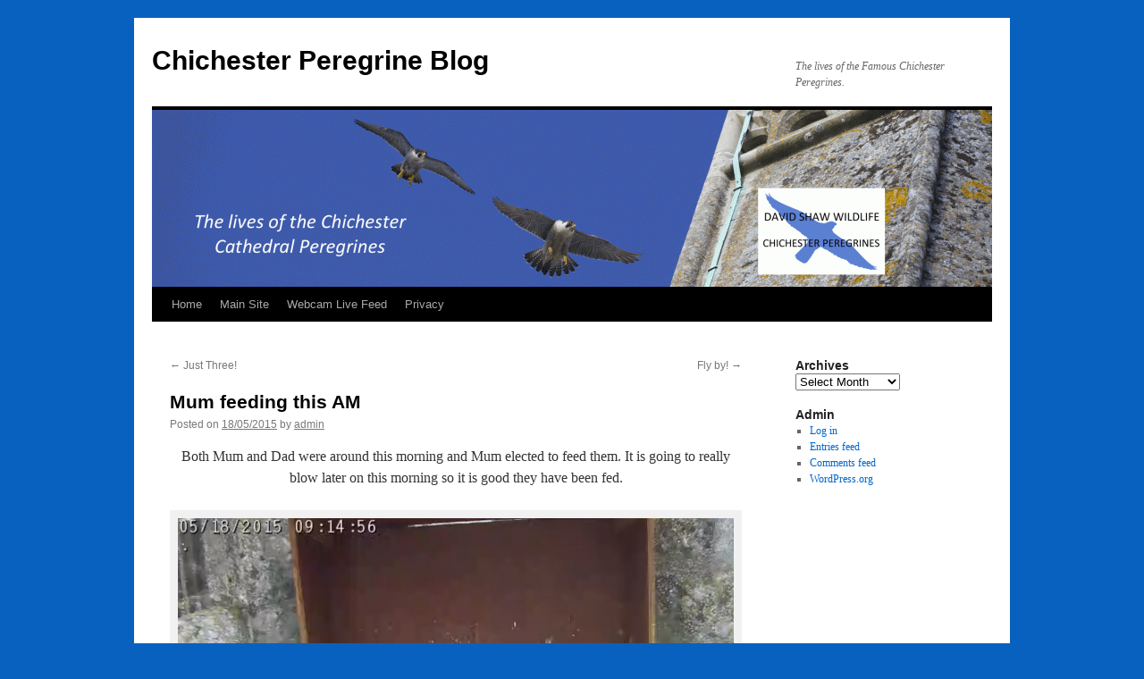

--- FILE ---
content_type: text/html; charset=UTF-8
request_url: https://chichesterperegrinesblog.co.uk/2015/05/18/mum-feeding-this-am/
body_size: 11366
content:
<!DOCTYPE html>
<html lang="en-US">
<head>
<meta charset="UTF-8" />
<title>
Mum feeding this AM - Chichester Peregrine BlogChichester Peregrine Blog	</title>
<link rel="profile" href="https://gmpg.org/xfn/11" />
<link rel="stylesheet" type="text/css" media="all" href="https://chichesterperegrinesblog.co.uk/wp-content/themes/twentyten/style.css?ver=20251202" />
<link rel="pingback" href="https://chichesterperegrinesblog.co.uk/xmlrpc.php">
<meta name='robots' content='index, follow, max-image-preview:large, max-snippet:-1, max-video-preview:-1' />

	<!-- This site is optimized with the Yoast SEO plugin v26.7 - https://yoast.com/wordpress/plugins/seo/ -->
	<link rel="canonical" href="https://chichesterperegrinesblog.co.uk/2015/05/18/mum-feeding-this-am/" />
	<meta property="og:locale" content="en_US" />
	<meta property="og:type" content="article" />
	<meta property="og:title" content="Mum feeding this AM - Chichester Peregrine Blog" />
	<meta property="og:description" content="Both Mum and Dad were around this morning and Mum elected to feed them. It is going to really blow later on this morning so it is good they have been fed." />
	<meta property="og:url" content="https://chichesterperegrinesblog.co.uk/2015/05/18/mum-feeding-this-am/" />
	<meta property="og:site_name" content="Chichester Peregrine Blog" />
	<meta property="article:publisher" content="https://www.facebook.com/ChichesterPeregrines/" />
	<meta property="article:author" content="https://www.facebook.com/ChichesterPeregrines/" />
	<meta property="article:published_time" content="2015-05-18T08:23:01+00:00" />
	<meta property="og:image" content="https://chichesterperegrinesblog.co.uk/wp-content/uploads/2015/05/image12-1024x578.jpg" />
	<meta name="author" content="admin" />
	<meta name="twitter:card" content="summary_large_image" />
	<meta name="twitter:creator" content="@CPeregrines" />
	<meta name="twitter:site" content="@CPeregrines" />
	<meta name="twitter:label1" content="Written by" />
	<meta name="twitter:data1" content="admin" />
	<script type="application/ld+json" class="yoast-schema-graph">{"@context":"https://schema.org","@graph":[{"@type":"Article","@id":"https://chichesterperegrinesblog.co.uk/2015/05/18/mum-feeding-this-am/#article","isPartOf":{"@id":"https://chichesterperegrinesblog.co.uk/2015/05/18/mum-feeding-this-am/"},"author":{"name":"admin","@id":"https://chichesterperegrinesblog.co.uk/#/schema/person/bb8e40d19a6e4340d5289a8874979a11"},"headline":"Mum feeding this AM","datePublished":"2015-05-18T08:23:01+00:00","mainEntityOfPage":{"@id":"https://chichesterperegrinesblog.co.uk/2015/05/18/mum-feeding-this-am/"},"wordCount":47,"publisher":{"@id":"https://chichesterperegrinesblog.co.uk/#organization"},"image":{"@id":"https://chichesterperegrinesblog.co.uk/2015/05/18/mum-feeding-this-am/#primaryimage"},"thumbnailUrl":"https://chichesterperegrinesblog.co.uk/wp-content/uploads/2015/05/image12-1024x578.jpg","articleSection":["general"],"inLanguage":"en-US"},{"@type":"WebPage","@id":"https://chichesterperegrinesblog.co.uk/2015/05/18/mum-feeding-this-am/","url":"https://chichesterperegrinesblog.co.uk/2015/05/18/mum-feeding-this-am/","name":"Mum feeding this AM - Chichester Peregrine Blog","isPartOf":{"@id":"https://chichesterperegrinesblog.co.uk/#website"},"primaryImageOfPage":{"@id":"https://chichesterperegrinesblog.co.uk/2015/05/18/mum-feeding-this-am/#primaryimage"},"image":{"@id":"https://chichesterperegrinesblog.co.uk/2015/05/18/mum-feeding-this-am/#primaryimage"},"thumbnailUrl":"https://chichesterperegrinesblog.co.uk/wp-content/uploads/2015/05/image12-1024x578.jpg","datePublished":"2015-05-18T08:23:01+00:00","breadcrumb":{"@id":"https://chichesterperegrinesblog.co.uk/2015/05/18/mum-feeding-this-am/#breadcrumb"},"inLanguage":"en-US","potentialAction":[{"@type":"ReadAction","target":["https://chichesterperegrinesblog.co.uk/2015/05/18/mum-feeding-this-am/"]}]},{"@type":"ImageObject","inLanguage":"en-US","@id":"https://chichesterperegrinesblog.co.uk/2015/05/18/mum-feeding-this-am/#primaryimage","url":"https://chichesterperegrinesblog.co.uk/wp-content/uploads/2015/05/image12.jpg","contentUrl":"https://chichesterperegrinesblog.co.uk/wp-content/uploads/2015/05/image12.jpg","width":1909,"height":1077,"caption":"Mum feeding the chicks"},{"@type":"BreadcrumbList","@id":"https://chichesterperegrinesblog.co.uk/2015/05/18/mum-feeding-this-am/#breadcrumb","itemListElement":[{"@type":"ListItem","position":1,"name":"Home","item":"https://chichesterperegrinesblog.co.uk/"},{"@type":"ListItem","position":2,"name":"Mum feeding this AM"}]},{"@type":"WebSite","@id":"https://chichesterperegrinesblog.co.uk/#website","url":"https://chichesterperegrinesblog.co.uk/","name":"Chichester Peregrine Blog","description":"The lives of the Famous Chichester Peregrines.","publisher":{"@id":"https://chichesterperegrinesblog.co.uk/#organization"},"potentialAction":[{"@type":"SearchAction","target":{"@type":"EntryPoint","urlTemplate":"https://chichesterperegrinesblog.co.uk/?s={search_term_string}"},"query-input":{"@type":"PropertyValueSpecification","valueRequired":true,"valueName":"search_term_string"}}],"inLanguage":"en-US"},{"@type":"Organization","@id":"https://chichesterperegrinesblog.co.uk/#organization","name":"Chichester Peregrines","url":"https://chichesterperegrinesblog.co.uk/","logo":{"@type":"ImageObject","inLanguage":"en-US","@id":"https://chichesterperegrinesblog.co.uk/#/schema/logo/image/","url":"https://chichesterperegrinesblog.co.uk/wp-content/uploads/2022/02/david-shaw-wildlife-chi-perry-logo.gif","contentUrl":"https://chichesterperegrinesblog.co.uk/wp-content/uploads/2022/02/david-shaw-wildlife-chi-perry-logo.gif","width":300,"height":205,"caption":"Chichester Peregrines"},"image":{"@id":"https://chichesterperegrinesblog.co.uk/#/schema/logo/image/"},"sameAs":["https://www.facebook.com/ChichesterPeregrines/","https://x.com/CPeregrines","https://www.instagram.com/perrychipage/"]},{"@type":"Person","@id":"https://chichesterperegrinesblog.co.uk/#/schema/person/bb8e40d19a6e4340d5289a8874979a11","name":"admin","image":{"@type":"ImageObject","inLanguage":"en-US","@id":"https://chichesterperegrinesblog.co.uk/#/schema/person/image/","url":"https://secure.gravatar.com/avatar/8b2ecc602abcc87f68baee0370aea910337b8cac5e773e032be5d45d4dfc6986?s=96&d=mm&r=g","contentUrl":"https://secure.gravatar.com/avatar/8b2ecc602abcc87f68baee0370aea910337b8cac5e773e032be5d45d4dfc6986?s=96&d=mm&r=g","caption":"admin"},"description":"The life of the famous Chichester Peregrines that live on the cathedral spire.","sameAs":["https://www.facebook.com/ChichesterPeregrines/","https://www.instagram.com/perrychipage/","https://x.com/CPeregrines"],"url":"https://chichesterperegrinesblog.co.uk/author/admin/"}]}</script>
	<!-- / Yoast SEO plugin. -->


<link rel='dns-prefetch' href='//fonts.googleapis.com' />
<link rel="alternate" type="application/rss+xml" title="Chichester Peregrine Blog &raquo; Feed" href="https://chichesterperegrinesblog.co.uk/feed/" />
<link rel="alternate" type="application/rss+xml" title="Chichester Peregrine Blog &raquo; Comments Feed" href="https://chichesterperegrinesblog.co.uk/comments/feed/" />
<link rel="alternate" title="oEmbed (JSON)" type="application/json+oembed" href="https://chichesterperegrinesblog.co.uk/wp-json/oembed/1.0/embed?url=https%3A%2F%2Fchichesterperegrinesblog.co.uk%2F2015%2F05%2F18%2Fmum-feeding-this-am%2F" />
<link rel="alternate" title="oEmbed (XML)" type="text/xml+oembed" href="https://chichesterperegrinesblog.co.uk/wp-json/oembed/1.0/embed?url=https%3A%2F%2Fchichesterperegrinesblog.co.uk%2F2015%2F05%2F18%2Fmum-feeding-this-am%2F&#038;format=xml" />
<style id='wp-img-auto-sizes-contain-inline-css' type='text/css'>
img:is([sizes=auto i],[sizes^="auto," i]){contain-intrinsic-size:3000px 1500px}
/*# sourceURL=wp-img-auto-sizes-contain-inline-css */
</style>
<style id='wp-emoji-styles-inline-css' type='text/css'>

	img.wp-smiley, img.emoji {
		display: inline !important;
		border: none !important;
		box-shadow: none !important;
		height: 1em !important;
		width: 1em !important;
		margin: 0 0.07em !important;
		vertical-align: -0.1em !important;
		background: none !important;
		padding: 0 !important;
	}
/*# sourceURL=wp-emoji-styles-inline-css */
</style>
<style id='wp-block-library-inline-css' type='text/css'>
:root{--wp-block-synced-color:#7a00df;--wp-block-synced-color--rgb:122,0,223;--wp-bound-block-color:var(--wp-block-synced-color);--wp-editor-canvas-background:#ddd;--wp-admin-theme-color:#007cba;--wp-admin-theme-color--rgb:0,124,186;--wp-admin-theme-color-darker-10:#006ba1;--wp-admin-theme-color-darker-10--rgb:0,107,160.5;--wp-admin-theme-color-darker-20:#005a87;--wp-admin-theme-color-darker-20--rgb:0,90,135;--wp-admin-border-width-focus:2px}@media (min-resolution:192dpi){:root{--wp-admin-border-width-focus:1.5px}}.wp-element-button{cursor:pointer}:root .has-very-light-gray-background-color{background-color:#eee}:root .has-very-dark-gray-background-color{background-color:#313131}:root .has-very-light-gray-color{color:#eee}:root .has-very-dark-gray-color{color:#313131}:root .has-vivid-green-cyan-to-vivid-cyan-blue-gradient-background{background:linear-gradient(135deg,#00d084,#0693e3)}:root .has-purple-crush-gradient-background{background:linear-gradient(135deg,#34e2e4,#4721fb 50%,#ab1dfe)}:root .has-hazy-dawn-gradient-background{background:linear-gradient(135deg,#faaca8,#dad0ec)}:root .has-subdued-olive-gradient-background{background:linear-gradient(135deg,#fafae1,#67a671)}:root .has-atomic-cream-gradient-background{background:linear-gradient(135deg,#fdd79a,#004a59)}:root .has-nightshade-gradient-background{background:linear-gradient(135deg,#330968,#31cdcf)}:root .has-midnight-gradient-background{background:linear-gradient(135deg,#020381,#2874fc)}:root{--wp--preset--font-size--normal:16px;--wp--preset--font-size--huge:42px}.has-regular-font-size{font-size:1em}.has-larger-font-size{font-size:2.625em}.has-normal-font-size{font-size:var(--wp--preset--font-size--normal)}.has-huge-font-size{font-size:var(--wp--preset--font-size--huge)}.has-text-align-center{text-align:center}.has-text-align-left{text-align:left}.has-text-align-right{text-align:right}.has-fit-text{white-space:nowrap!important}#end-resizable-editor-section{display:none}.aligncenter{clear:both}.items-justified-left{justify-content:flex-start}.items-justified-center{justify-content:center}.items-justified-right{justify-content:flex-end}.items-justified-space-between{justify-content:space-between}.screen-reader-text{border:0;clip-path:inset(50%);height:1px;margin:-1px;overflow:hidden;padding:0;position:absolute;width:1px;word-wrap:normal!important}.screen-reader-text:focus{background-color:#ddd;clip-path:none;color:#444;display:block;font-size:1em;height:auto;left:5px;line-height:normal;padding:15px 23px 14px;text-decoration:none;top:5px;width:auto;z-index:100000}html :where(.has-border-color){border-style:solid}html :where([style*=border-top-color]){border-top-style:solid}html :where([style*=border-right-color]){border-right-style:solid}html :where([style*=border-bottom-color]){border-bottom-style:solid}html :where([style*=border-left-color]){border-left-style:solid}html :where([style*=border-width]){border-style:solid}html :where([style*=border-top-width]){border-top-style:solid}html :where([style*=border-right-width]){border-right-style:solid}html :where([style*=border-bottom-width]){border-bottom-style:solid}html :where([style*=border-left-width]){border-left-style:solid}html :where(img[class*=wp-image-]){height:auto;max-width:100%}:where(figure){margin:0 0 1em}html :where(.is-position-sticky){--wp-admin--admin-bar--position-offset:var(--wp-admin--admin-bar--height,0px)}@media screen and (max-width:600px){html :where(.is-position-sticky){--wp-admin--admin-bar--position-offset:0px}}

/*# sourceURL=wp-block-library-inline-css */
</style><style id='global-styles-inline-css' type='text/css'>
:root{--wp--preset--aspect-ratio--square: 1;--wp--preset--aspect-ratio--4-3: 4/3;--wp--preset--aspect-ratio--3-4: 3/4;--wp--preset--aspect-ratio--3-2: 3/2;--wp--preset--aspect-ratio--2-3: 2/3;--wp--preset--aspect-ratio--16-9: 16/9;--wp--preset--aspect-ratio--9-16: 9/16;--wp--preset--color--black: #000;--wp--preset--color--cyan-bluish-gray: #abb8c3;--wp--preset--color--white: #fff;--wp--preset--color--pale-pink: #f78da7;--wp--preset--color--vivid-red: #cf2e2e;--wp--preset--color--luminous-vivid-orange: #ff6900;--wp--preset--color--luminous-vivid-amber: #fcb900;--wp--preset--color--light-green-cyan: #7bdcb5;--wp--preset--color--vivid-green-cyan: #00d084;--wp--preset--color--pale-cyan-blue: #8ed1fc;--wp--preset--color--vivid-cyan-blue: #0693e3;--wp--preset--color--vivid-purple: #9b51e0;--wp--preset--color--blue: #0066cc;--wp--preset--color--medium-gray: #666;--wp--preset--color--light-gray: #f1f1f1;--wp--preset--gradient--vivid-cyan-blue-to-vivid-purple: linear-gradient(135deg,rgb(6,147,227) 0%,rgb(155,81,224) 100%);--wp--preset--gradient--light-green-cyan-to-vivid-green-cyan: linear-gradient(135deg,rgb(122,220,180) 0%,rgb(0,208,130) 100%);--wp--preset--gradient--luminous-vivid-amber-to-luminous-vivid-orange: linear-gradient(135deg,rgb(252,185,0) 0%,rgb(255,105,0) 100%);--wp--preset--gradient--luminous-vivid-orange-to-vivid-red: linear-gradient(135deg,rgb(255,105,0) 0%,rgb(207,46,46) 100%);--wp--preset--gradient--very-light-gray-to-cyan-bluish-gray: linear-gradient(135deg,rgb(238,238,238) 0%,rgb(169,184,195) 100%);--wp--preset--gradient--cool-to-warm-spectrum: linear-gradient(135deg,rgb(74,234,220) 0%,rgb(151,120,209) 20%,rgb(207,42,186) 40%,rgb(238,44,130) 60%,rgb(251,105,98) 80%,rgb(254,248,76) 100%);--wp--preset--gradient--blush-light-purple: linear-gradient(135deg,rgb(255,206,236) 0%,rgb(152,150,240) 100%);--wp--preset--gradient--blush-bordeaux: linear-gradient(135deg,rgb(254,205,165) 0%,rgb(254,45,45) 50%,rgb(107,0,62) 100%);--wp--preset--gradient--luminous-dusk: linear-gradient(135deg,rgb(255,203,112) 0%,rgb(199,81,192) 50%,rgb(65,88,208) 100%);--wp--preset--gradient--pale-ocean: linear-gradient(135deg,rgb(255,245,203) 0%,rgb(182,227,212) 50%,rgb(51,167,181) 100%);--wp--preset--gradient--electric-grass: linear-gradient(135deg,rgb(202,248,128) 0%,rgb(113,206,126) 100%);--wp--preset--gradient--midnight: linear-gradient(135deg,rgb(2,3,129) 0%,rgb(40,116,252) 100%);--wp--preset--font-size--small: 13px;--wp--preset--font-size--medium: 20px;--wp--preset--font-size--large: 36px;--wp--preset--font-size--x-large: 42px;--wp--preset--spacing--20: 0.44rem;--wp--preset--spacing--30: 0.67rem;--wp--preset--spacing--40: 1rem;--wp--preset--spacing--50: 1.5rem;--wp--preset--spacing--60: 2.25rem;--wp--preset--spacing--70: 3.38rem;--wp--preset--spacing--80: 5.06rem;--wp--preset--shadow--natural: 6px 6px 9px rgba(0, 0, 0, 0.2);--wp--preset--shadow--deep: 12px 12px 50px rgba(0, 0, 0, 0.4);--wp--preset--shadow--sharp: 6px 6px 0px rgba(0, 0, 0, 0.2);--wp--preset--shadow--outlined: 6px 6px 0px -3px rgb(255, 255, 255), 6px 6px rgb(0, 0, 0);--wp--preset--shadow--crisp: 6px 6px 0px rgb(0, 0, 0);}:root :where(.is-layout-flow) > :first-child{margin-block-start: 0;}:root :where(.is-layout-flow) > :last-child{margin-block-end: 0;}:root :where(.is-layout-flow) > *{margin-block-start: 24px;margin-block-end: 0;}:root :where(.is-layout-constrained) > :first-child{margin-block-start: 0;}:root :where(.is-layout-constrained) > :last-child{margin-block-end: 0;}:root :where(.is-layout-constrained) > *{margin-block-start: 24px;margin-block-end: 0;}:root :where(.is-layout-flex){gap: 24px;}:root :where(.is-layout-grid){gap: 24px;}body .is-layout-flex{display: flex;}.is-layout-flex{flex-wrap: wrap;align-items: center;}.is-layout-flex > :is(*, div){margin: 0;}body .is-layout-grid{display: grid;}.is-layout-grid > :is(*, div){margin: 0;}.has-black-color{color: var(--wp--preset--color--black) !important;}.has-cyan-bluish-gray-color{color: var(--wp--preset--color--cyan-bluish-gray) !important;}.has-white-color{color: var(--wp--preset--color--white) !important;}.has-pale-pink-color{color: var(--wp--preset--color--pale-pink) !important;}.has-vivid-red-color{color: var(--wp--preset--color--vivid-red) !important;}.has-luminous-vivid-orange-color{color: var(--wp--preset--color--luminous-vivid-orange) !important;}.has-luminous-vivid-amber-color{color: var(--wp--preset--color--luminous-vivid-amber) !important;}.has-light-green-cyan-color{color: var(--wp--preset--color--light-green-cyan) !important;}.has-vivid-green-cyan-color{color: var(--wp--preset--color--vivid-green-cyan) !important;}.has-pale-cyan-blue-color{color: var(--wp--preset--color--pale-cyan-blue) !important;}.has-vivid-cyan-blue-color{color: var(--wp--preset--color--vivid-cyan-blue) !important;}.has-vivid-purple-color{color: var(--wp--preset--color--vivid-purple) !important;}.has-blue-color{color: var(--wp--preset--color--blue) !important;}.has-medium-gray-color{color: var(--wp--preset--color--medium-gray) !important;}.has-light-gray-color{color: var(--wp--preset--color--light-gray) !important;}.has-black-background-color{background-color: var(--wp--preset--color--black) !important;}.has-cyan-bluish-gray-background-color{background-color: var(--wp--preset--color--cyan-bluish-gray) !important;}.has-white-background-color{background-color: var(--wp--preset--color--white) !important;}.has-pale-pink-background-color{background-color: var(--wp--preset--color--pale-pink) !important;}.has-vivid-red-background-color{background-color: var(--wp--preset--color--vivid-red) !important;}.has-luminous-vivid-orange-background-color{background-color: var(--wp--preset--color--luminous-vivid-orange) !important;}.has-luminous-vivid-amber-background-color{background-color: var(--wp--preset--color--luminous-vivid-amber) !important;}.has-light-green-cyan-background-color{background-color: var(--wp--preset--color--light-green-cyan) !important;}.has-vivid-green-cyan-background-color{background-color: var(--wp--preset--color--vivid-green-cyan) !important;}.has-pale-cyan-blue-background-color{background-color: var(--wp--preset--color--pale-cyan-blue) !important;}.has-vivid-cyan-blue-background-color{background-color: var(--wp--preset--color--vivid-cyan-blue) !important;}.has-vivid-purple-background-color{background-color: var(--wp--preset--color--vivid-purple) !important;}.has-blue-background-color{background-color: var(--wp--preset--color--blue) !important;}.has-medium-gray-background-color{background-color: var(--wp--preset--color--medium-gray) !important;}.has-light-gray-background-color{background-color: var(--wp--preset--color--light-gray) !important;}.has-black-border-color{border-color: var(--wp--preset--color--black) !important;}.has-cyan-bluish-gray-border-color{border-color: var(--wp--preset--color--cyan-bluish-gray) !important;}.has-white-border-color{border-color: var(--wp--preset--color--white) !important;}.has-pale-pink-border-color{border-color: var(--wp--preset--color--pale-pink) !important;}.has-vivid-red-border-color{border-color: var(--wp--preset--color--vivid-red) !important;}.has-luminous-vivid-orange-border-color{border-color: var(--wp--preset--color--luminous-vivid-orange) !important;}.has-luminous-vivid-amber-border-color{border-color: var(--wp--preset--color--luminous-vivid-amber) !important;}.has-light-green-cyan-border-color{border-color: var(--wp--preset--color--light-green-cyan) !important;}.has-vivid-green-cyan-border-color{border-color: var(--wp--preset--color--vivid-green-cyan) !important;}.has-pale-cyan-blue-border-color{border-color: var(--wp--preset--color--pale-cyan-blue) !important;}.has-vivid-cyan-blue-border-color{border-color: var(--wp--preset--color--vivid-cyan-blue) !important;}.has-vivid-purple-border-color{border-color: var(--wp--preset--color--vivid-purple) !important;}.has-blue-border-color{border-color: var(--wp--preset--color--blue) !important;}.has-medium-gray-border-color{border-color: var(--wp--preset--color--medium-gray) !important;}.has-light-gray-border-color{border-color: var(--wp--preset--color--light-gray) !important;}.has-vivid-cyan-blue-to-vivid-purple-gradient-background{background: var(--wp--preset--gradient--vivid-cyan-blue-to-vivid-purple) !important;}.has-light-green-cyan-to-vivid-green-cyan-gradient-background{background: var(--wp--preset--gradient--light-green-cyan-to-vivid-green-cyan) !important;}.has-luminous-vivid-amber-to-luminous-vivid-orange-gradient-background{background: var(--wp--preset--gradient--luminous-vivid-amber-to-luminous-vivid-orange) !important;}.has-luminous-vivid-orange-to-vivid-red-gradient-background{background: var(--wp--preset--gradient--luminous-vivid-orange-to-vivid-red) !important;}.has-very-light-gray-to-cyan-bluish-gray-gradient-background{background: var(--wp--preset--gradient--very-light-gray-to-cyan-bluish-gray) !important;}.has-cool-to-warm-spectrum-gradient-background{background: var(--wp--preset--gradient--cool-to-warm-spectrum) !important;}.has-blush-light-purple-gradient-background{background: var(--wp--preset--gradient--blush-light-purple) !important;}.has-blush-bordeaux-gradient-background{background: var(--wp--preset--gradient--blush-bordeaux) !important;}.has-luminous-dusk-gradient-background{background: var(--wp--preset--gradient--luminous-dusk) !important;}.has-pale-ocean-gradient-background{background: var(--wp--preset--gradient--pale-ocean) !important;}.has-electric-grass-gradient-background{background: var(--wp--preset--gradient--electric-grass) !important;}.has-midnight-gradient-background{background: var(--wp--preset--gradient--midnight) !important;}.has-small-font-size{font-size: var(--wp--preset--font-size--small) !important;}.has-medium-font-size{font-size: var(--wp--preset--font-size--medium) !important;}.has-large-font-size{font-size: var(--wp--preset--font-size--large) !important;}.has-x-large-font-size{font-size: var(--wp--preset--font-size--x-large) !important;}
/*# sourceURL=global-styles-inline-css */
</style>

<style id='classic-theme-styles-inline-css' type='text/css'>
/*! This file is auto-generated */
.wp-block-button__link{color:#fff;background-color:#32373c;border-radius:9999px;box-shadow:none;text-decoration:none;padding:calc(.667em + 2px) calc(1.333em + 2px);font-size:1.125em}.wp-block-file__button{background:#32373c;color:#fff;text-decoration:none}
/*# sourceURL=/wp-includes/css/classic-themes.min.css */
</style>
<link rel='stylesheet' id='twentyten-block-style-css' href='https://chichesterperegrinesblog.co.uk/wp-content/themes/twentyten/blocks.css?ver=20250220' type='text/css' media='all' />
<link rel='stylesheet' id='mm-compiled-options-mobmenu-css' href='https://chichesterperegrinesblog.co.uk/wp-content/uploads/dynamic-mobmenu.css?ver=2.8.8-552' type='text/css' media='all' />
<link rel='stylesheet' id='mm-google-webfont-dosis-css' href='//fonts.googleapis.com/css?family=Dosis%3Ainherit%2C400&#038;subset=latin%2Clatin-ext&#038;ver=6.9' type='text/css' media='all' />
<link rel='stylesheet' id='cssmobmenu-icons-css' href='https://chichesterperegrinesblog.co.uk/wp-content/plugins/mobile-menu/includes/css/mobmenu-icons.css?ver=6.9' type='text/css' media='all' />
<link rel='stylesheet' id='cssmobmenu-css' href='https://chichesterperegrinesblog.co.uk/wp-content/plugins/mobile-menu/includes/css/mobmenu.css?ver=2.8.8' type='text/css' media='all' />
<script type="text/javascript" src="https://chichesterperegrinesblog.co.uk/wp-includes/js/jquery/jquery.min.js?ver=3.7.1" id="jquery-core-js"></script>
<script type="text/javascript" src="https://chichesterperegrinesblog.co.uk/wp-includes/js/jquery/jquery-migrate.min.js?ver=3.4.1" id="jquery-migrate-js"></script>
<script type="text/javascript" src="https://chichesterperegrinesblog.co.uk/wp-content/plugins/mobile-menu/includes/js/mobmenu.js?ver=2.8.8" id="mobmenujs-js"></script>
<link rel="https://api.w.org/" href="https://chichesterperegrinesblog.co.uk/wp-json/" /><link rel="alternate" title="JSON" type="application/json" href="https://chichesterperegrinesblog.co.uk/wp-json/wp/v2/posts/1340" /><link rel="EditURI" type="application/rsd+xml" title="RSD" href="https://chichesterperegrinesblog.co.uk/xmlrpc.php?rsd" />
<meta name="generator" content="WordPress 6.9" />
<link rel='shortlink' href='https://chichesterperegrinesblog.co.uk/?p=1340' />
<style type="text/css">
<!-- Silverlight WordPress Plugin -->
#silverlightControlHost{height:100%;}
</style><style type="text/css" id="custom-background-css">
body.custom-background { background-color: #0961bf; }
</style>
	<link rel="icon" href="https://chichesterperegrinesblog.co.uk/wp-content/uploads/2018/07/cropped-4C47F93F-B5B5-465B-AE1C-31012C3ADA81-32x32.jpeg" sizes="32x32" />
<link rel="icon" href="https://chichesterperegrinesblog.co.uk/wp-content/uploads/2018/07/cropped-4C47F93F-B5B5-465B-AE1C-31012C3ADA81-192x192.jpeg" sizes="192x192" />
<link rel="apple-touch-icon" href="https://chichesterperegrinesblog.co.uk/wp-content/uploads/2018/07/cropped-4C47F93F-B5B5-465B-AE1C-31012C3ADA81-180x180.jpeg" />
<meta name="msapplication-TileImage" content="https://chichesterperegrinesblog.co.uk/wp-content/uploads/2018/07/cropped-4C47F93F-B5B5-465B-AE1C-31012C3ADA81-270x270.jpeg" />
</head>

<body class="wp-singular post-template-default single single-post postid-1340 single-format-standard custom-background wp-theme-twentyten mob-menu-slideout-over">
<div id="wrapper" class="hfeed">
		<a href="#content" class="screen-reader-text skip-link">Skip to content</a>
	<div id="header">
		<div id="masthead">
			<div id="branding" role="banner">
									<div id="site-title">
						<span>
							<a href="https://chichesterperegrinesblog.co.uk/" rel="home" >Chichester Peregrine Blog</a>
						</span>
					</div>
										<div id="site-description">The lives of the Famous Chichester Peregrines.</div>
					<img src="https://chichesterperegrinesblog.co.uk/wp-content/uploads/2015/01/AT4Y232720001-e1422033842163.gif" width="940" height="198" alt="Chichester Peregrine Blog" decoding="async" fetchpriority="high" />			</div><!-- #branding -->

			<div id="access" role="navigation">
				<div class="menu-header"><ul id="menu-menu" class="menu"><li id="menu-item-2703" class="menu-item menu-item-type-custom menu-item-object-custom menu-item-2703"><a href="https://www.chichesterperegrinesblog.co.uk">Home</a></li>
<li id="menu-item-2696" class="menu-item menu-item-type-custom menu-item-object-custom menu-item-2696"><a href="https://www.chichesterperegrines.co.uk/">Main Site</a></li>
<li id="menu-item-4582" class="menu-item menu-item-type-post_type menu-item-object-page menu-item-4582"><a href="https://chichesterperegrinesblog.co.uk/webcam/">Webcam Live Feed</a></li>
<li id="menu-item-4603" class="menu-item menu-item-type-post_type menu-item-object-page menu-item-privacy-policy menu-item-4603"><a rel="privacy-policy" href="https://chichesterperegrinesblog.co.uk/privacy/">Privacy</a></li>
</ul></div>			</div><!-- #access -->
		</div><!-- #masthead -->
	</div><!-- #header -->

	<div id="main">

		<div id="container">
			<div id="content" role="main">

			

				<div id="nav-above" class="navigation">
					<div class="nav-previous"><a href="https://chichesterperegrinesblog.co.uk/2015/05/15/just-three/" rel="prev"><span class="meta-nav">&larr;</span> Just Three!</a></div>
					<div class="nav-next"><a href="https://chichesterperegrinesblog.co.uk/2015/05/18/fly-by/" rel="next">Fly by! <span class="meta-nav">&rarr;</span></a></div>
				</div><!-- #nav-above -->

				<div id="post-1340" class="post-1340 post type-post status-publish format-standard hentry category-general">
					<h1 class="entry-title">Mum feeding this AM</h1>

					<div class="entry-meta">
						<span class="meta-prep meta-prep-author">Posted on</span> <a href="https://chichesterperegrinesblog.co.uk/2015/05/18/mum-feeding-this-am/" title="08:23 am" rel="bookmark"><span class="entry-date">18/05/2015</span></a> <span class="meta-sep">by</span> <span class="author vcard"><a class="url fn n" href="https://chichesterperegrinesblog.co.uk/author/admin/" title="View all posts by admin">admin</a></span>					</div><!-- .entry-meta -->

					<div class="entry-content">
						<p style="text-align: center;">Both Mum and Dad were around this morning and Mum elected to feed them. It is going to really blow later on this morning so it is good they have been fed.</p>
<div id="attachment_1341" style="width: 650px" class="wp-caption aligncenter"><a href="https://chichesterperegrinesblog.co.uk/wp-content/uploads/2015/05/image12.jpg"><img decoding="async" aria-describedby="caption-attachment-1341" class="size-large wp-image-1341" src="https://chichesterperegrinesblog.co.uk/wp-content/uploads/2015/05/image12-1024x578.jpg" alt="Mum feeding the chicks" width="640" height="361" srcset="https://chichesterperegrinesblog.co.uk/wp-content/uploads/2015/05/image12-1024x578.jpg 1024w, https://chichesterperegrinesblog.co.uk/wp-content/uploads/2015/05/image12-300x169.jpg 300w, https://chichesterperegrinesblog.co.uk/wp-content/uploads/2015/05/image12.jpg 1909w" sizes="(max-width: 640px) 100vw, 640px" /></a><p id="caption-attachment-1341" class="wp-caption-text">Mum feeding the chicks</p></div>
											</div><!-- .entry-content -->

							<div id="entry-author-info">
						<div id="author-avatar">
							<img alt='' src='https://secure.gravatar.com/avatar/8b2ecc602abcc87f68baee0370aea910337b8cac5e773e032be5d45d4dfc6986?s=60&#038;d=mm&#038;r=g' srcset='https://secure.gravatar.com/avatar/8b2ecc602abcc87f68baee0370aea910337b8cac5e773e032be5d45d4dfc6986?s=120&#038;d=mm&#038;r=g 2x' class='avatar avatar-60 photo' height='60' width='60' decoding='async'/>							</div><!-- #author-avatar -->
							<div id="author-description">
							<h2>
							About admin							</h2>
							The life of the famous Chichester Peregrines that live on the cathedral spire.							<div id="author-link">
								<a href="https://chichesterperegrinesblog.co.uk/author/admin/" rel="author">
									View all posts by admin <span class="meta-nav">&rarr;</span>								</a>
							</div><!-- #author-link	-->
							</div><!-- #author-description -->
						</div><!-- #entry-author-info -->
	
						<div class="entry-utility">
							This entry was posted in <a href="https://chichesterperegrinesblog.co.uk/category/general/" rel="category tag">general</a>. Bookmark the <a href="https://chichesterperegrinesblog.co.uk/2015/05/18/mum-feeding-this-am/" title="Permalink to Mum feeding this AM" rel="bookmark">permalink</a>.													</div><!-- .entry-utility -->
					</div><!-- #post-1340 -->

					<div id="nav-below" class="navigation">
						<div class="nav-previous"><a href="https://chichesterperegrinesblog.co.uk/2015/05/15/just-three/" rel="prev"><span class="meta-nav">&larr;</span> Just Three!</a></div>
						<div class="nav-next"><a href="https://chichesterperegrinesblog.co.uk/2015/05/18/fly-by/" rel="next">Fly by! <span class="meta-nav">&rarr;</span></a></div>
					</div><!-- #nav-below -->

					
			<div id="comments">




</div><!-- #comments -->

	
			</div><!-- #content -->
		</div><!-- #container -->


		<div id="primary" class="widget-area" role="complementary">
			<ul class="xoxo">

<li id="archives-3" class="widget-container widget_archive"><h3 class="widget-title">Archives</h3>		<label class="screen-reader-text" for="archives-dropdown-3">Archives</label>
		<select id="archives-dropdown-3" name="archive-dropdown">
			
			<option value="">Select Month</option>
				<option value='https://chichesterperegrinesblog.co.uk/2025/08/'> August 2025 </option>
	<option value='https://chichesterperegrinesblog.co.uk/2025/07/'> July 2025 </option>
	<option value='https://chichesterperegrinesblog.co.uk/2025/06/'> June 2025 </option>
	<option value='https://chichesterperegrinesblog.co.uk/2025/05/'> May 2025 </option>
	<option value='https://chichesterperegrinesblog.co.uk/2025/04/'> April 2025 </option>
	<option value='https://chichesterperegrinesblog.co.uk/2025/03/'> March 2025 </option>
	<option value='https://chichesterperegrinesblog.co.uk/2025/02/'> February 2025 </option>
	<option value='https://chichesterperegrinesblog.co.uk/2024/11/'> November 2024 </option>
	<option value='https://chichesterperegrinesblog.co.uk/2024/06/'> June 2024 </option>
	<option value='https://chichesterperegrinesblog.co.uk/2024/05/'> May 2024 </option>
	<option value='https://chichesterperegrinesblog.co.uk/2024/04/'> April 2024 </option>
	<option value='https://chichesterperegrinesblog.co.uk/2024/03/'> March 2024 </option>
	<option value='https://chichesterperegrinesblog.co.uk/2024/01/'> January 2024 </option>
	<option value='https://chichesterperegrinesblog.co.uk/2023/12/'> December 2023 </option>
	<option value='https://chichesterperegrinesblog.co.uk/2023/11/'> November 2023 </option>
	<option value='https://chichesterperegrinesblog.co.uk/2023/08/'> August 2023 </option>
	<option value='https://chichesterperegrinesblog.co.uk/2023/07/'> July 2023 </option>
	<option value='https://chichesterperegrinesblog.co.uk/2023/06/'> June 2023 </option>
	<option value='https://chichesterperegrinesblog.co.uk/2023/05/'> May 2023 </option>
	<option value='https://chichesterperegrinesblog.co.uk/2023/04/'> April 2023 </option>
	<option value='https://chichesterperegrinesblog.co.uk/2023/03/'> March 2023 </option>
	<option value='https://chichesterperegrinesblog.co.uk/2023/02/'> February 2023 </option>
	<option value='https://chichesterperegrinesblog.co.uk/2022/12/'> December 2022 </option>
	<option value='https://chichesterperegrinesblog.co.uk/2022/10/'> October 2022 </option>
	<option value='https://chichesterperegrinesblog.co.uk/2022/09/'> September 2022 </option>
	<option value='https://chichesterperegrinesblog.co.uk/2022/08/'> August 2022 </option>
	<option value='https://chichesterperegrinesblog.co.uk/2022/07/'> July 2022 </option>
	<option value='https://chichesterperegrinesblog.co.uk/2022/06/'> June 2022 </option>
	<option value='https://chichesterperegrinesblog.co.uk/2022/05/'> May 2022 </option>
	<option value='https://chichesterperegrinesblog.co.uk/2022/04/'> April 2022 </option>
	<option value='https://chichesterperegrinesblog.co.uk/2022/03/'> March 2022 </option>
	<option value='https://chichesterperegrinesblog.co.uk/2022/02/'> February 2022 </option>
	<option value='https://chichesterperegrinesblog.co.uk/2022/01/'> January 2022 </option>
	<option value='https://chichesterperegrinesblog.co.uk/2021/12/'> December 2021 </option>
	<option value='https://chichesterperegrinesblog.co.uk/2021/11/'> November 2021 </option>
	<option value='https://chichesterperegrinesblog.co.uk/2021/08/'> August 2021 </option>
	<option value='https://chichesterperegrinesblog.co.uk/2021/07/'> July 2021 </option>
	<option value='https://chichesterperegrinesblog.co.uk/2021/06/'> June 2021 </option>
	<option value='https://chichesterperegrinesblog.co.uk/2021/05/'> May 2021 </option>
	<option value='https://chichesterperegrinesblog.co.uk/2021/04/'> April 2021 </option>
	<option value='https://chichesterperegrinesblog.co.uk/2021/03/'> March 2021 </option>
	<option value='https://chichesterperegrinesblog.co.uk/2021/02/'> February 2021 </option>
	<option value='https://chichesterperegrinesblog.co.uk/2021/01/'> January 2021 </option>
	<option value='https://chichesterperegrinesblog.co.uk/2020/12/'> December 2020 </option>
	<option value='https://chichesterperegrinesblog.co.uk/2020/11/'> November 2020 </option>
	<option value='https://chichesterperegrinesblog.co.uk/2020/10/'> October 2020 </option>
	<option value='https://chichesterperegrinesblog.co.uk/2020/09/'> September 2020 </option>
	<option value='https://chichesterperegrinesblog.co.uk/2020/08/'> August 2020 </option>
	<option value='https://chichesterperegrinesblog.co.uk/2020/07/'> July 2020 </option>
	<option value='https://chichesterperegrinesblog.co.uk/2020/06/'> June 2020 </option>
	<option value='https://chichesterperegrinesblog.co.uk/2020/05/'> May 2020 </option>
	<option value='https://chichesterperegrinesblog.co.uk/2020/04/'> April 2020 </option>
	<option value='https://chichesterperegrinesblog.co.uk/2020/03/'> March 2020 </option>
	<option value='https://chichesterperegrinesblog.co.uk/2020/02/'> February 2020 </option>
	<option value='https://chichesterperegrinesblog.co.uk/2020/01/'> January 2020 </option>
	<option value='https://chichesterperegrinesblog.co.uk/2019/11/'> November 2019 </option>
	<option value='https://chichesterperegrinesblog.co.uk/2019/09/'> September 2019 </option>
	<option value='https://chichesterperegrinesblog.co.uk/2019/07/'> July 2019 </option>
	<option value='https://chichesterperegrinesblog.co.uk/2019/06/'> June 2019 </option>
	<option value='https://chichesterperegrinesblog.co.uk/2019/05/'> May 2019 </option>
	<option value='https://chichesterperegrinesblog.co.uk/2019/04/'> April 2019 </option>
	<option value='https://chichesterperegrinesblog.co.uk/2019/03/'> March 2019 </option>
	<option value='https://chichesterperegrinesblog.co.uk/2019/02/'> February 2019 </option>
	<option value='https://chichesterperegrinesblog.co.uk/2019/01/'> January 2019 </option>
	<option value='https://chichesterperegrinesblog.co.uk/2018/12/'> December 2018 </option>
	<option value='https://chichesterperegrinesblog.co.uk/2018/11/'> November 2018 </option>
	<option value='https://chichesterperegrinesblog.co.uk/2018/09/'> September 2018 </option>
	<option value='https://chichesterperegrinesblog.co.uk/2018/07/'> July 2018 </option>
	<option value='https://chichesterperegrinesblog.co.uk/2018/06/'> June 2018 </option>
	<option value='https://chichesterperegrinesblog.co.uk/2018/05/'> May 2018 </option>
	<option value='https://chichesterperegrinesblog.co.uk/2018/04/'> April 2018 </option>
	<option value='https://chichesterperegrinesblog.co.uk/2018/03/'> March 2018 </option>
	<option value='https://chichesterperegrinesblog.co.uk/2018/02/'> February 2018 </option>
	<option value='https://chichesterperegrinesblog.co.uk/2018/01/'> January 2018 </option>
	<option value='https://chichesterperegrinesblog.co.uk/2017/07/'> July 2017 </option>
	<option value='https://chichesterperegrinesblog.co.uk/2017/06/'> June 2017 </option>
	<option value='https://chichesterperegrinesblog.co.uk/2017/05/'> May 2017 </option>
	<option value='https://chichesterperegrinesblog.co.uk/2017/04/'> April 2017 </option>
	<option value='https://chichesterperegrinesblog.co.uk/2017/03/'> March 2017 </option>
	<option value='https://chichesterperegrinesblog.co.uk/2017/02/'> February 2017 </option>
	<option value='https://chichesterperegrinesblog.co.uk/2017/01/'> January 2017 </option>
	<option value='https://chichesterperegrinesblog.co.uk/2016/10/'> October 2016 </option>
	<option value='https://chichesterperegrinesblog.co.uk/2016/07/'> July 2016 </option>
	<option value='https://chichesterperegrinesblog.co.uk/2016/06/'> June 2016 </option>
	<option value='https://chichesterperegrinesblog.co.uk/2016/05/'> May 2016 </option>
	<option value='https://chichesterperegrinesblog.co.uk/2016/04/'> April 2016 </option>
	<option value='https://chichesterperegrinesblog.co.uk/2016/03/'> March 2016 </option>
	<option value='https://chichesterperegrinesblog.co.uk/2016/02/'> February 2016 </option>
	<option value='https://chichesterperegrinesblog.co.uk/2016/01/'> January 2016 </option>
	<option value='https://chichesterperegrinesblog.co.uk/2015/11/'> November 2015 </option>
	<option value='https://chichesterperegrinesblog.co.uk/2015/08/'> August 2015 </option>
	<option value='https://chichesterperegrinesblog.co.uk/2015/07/'> July 2015 </option>
	<option value='https://chichesterperegrinesblog.co.uk/2015/06/'> June 2015 </option>
	<option value='https://chichesterperegrinesblog.co.uk/2015/05/'> May 2015 </option>
	<option value='https://chichesterperegrinesblog.co.uk/2015/04/'> April 2015 </option>
	<option value='https://chichesterperegrinesblog.co.uk/2015/03/'> March 2015 </option>
	<option value='https://chichesterperegrinesblog.co.uk/2015/01/'> January 2015 </option>
	<option value='https://chichesterperegrinesblog.co.uk/2014/08/'> August 2014 </option>
	<option value='https://chichesterperegrinesblog.co.uk/2014/07/'> July 2014 </option>
	<option value='https://chichesterperegrinesblog.co.uk/2014/06/'> June 2014 </option>
	<option value='https://chichesterperegrinesblog.co.uk/2014/05/'> May 2014 </option>
	<option value='https://chichesterperegrinesblog.co.uk/2014/04/'> April 2014 </option>
	<option value='https://chichesterperegrinesblog.co.uk/2014/03/'> March 2014 </option>
	<option value='https://chichesterperegrinesblog.co.uk/2014/01/'> January 2014 </option>
	<option value='https://chichesterperegrinesblog.co.uk/2013/11/'> November 2013 </option>
	<option value='https://chichesterperegrinesblog.co.uk/2013/10/'> October 2013 </option>
	<option value='https://chichesterperegrinesblog.co.uk/2013/08/'> August 2013 </option>
	<option value='https://chichesterperegrinesblog.co.uk/2013/07/'> July 2013 </option>
	<option value='https://chichesterperegrinesblog.co.uk/2013/06/'> June 2013 </option>
	<option value='https://chichesterperegrinesblog.co.uk/2013/05/'> May 2013 </option>
	<option value='https://chichesterperegrinesblog.co.uk/2013/04/'> April 2013 </option>
	<option value='https://chichesterperegrinesblog.co.uk/2013/03/'> March 2013 </option>
	<option value='https://chichesterperegrinesblog.co.uk/2013/01/'> January 2013 </option>
	<option value='https://chichesterperegrinesblog.co.uk/2012/06/'> June 2012 </option>
	<option value='https://chichesterperegrinesblog.co.uk/2012/05/'> May 2012 </option>
	<option value='https://chichesterperegrinesblog.co.uk/2012/04/'> April 2012 </option>
	<option value='https://chichesterperegrinesblog.co.uk/2012/03/'> March 2012 </option>
	<option value='https://chichesterperegrinesblog.co.uk/2012/02/'> February 2012 </option>
	<option value='https://chichesterperegrinesblog.co.uk/2011/08/'> August 2011 </option>
	<option value='https://chichesterperegrinesblog.co.uk/2011/07/'> July 2011 </option>
	<option value='https://chichesterperegrinesblog.co.uk/2011/06/'> June 2011 </option>
	<option value='https://chichesterperegrinesblog.co.uk/2011/05/'> May 2011 </option>
	<option value='https://chichesterperegrinesblog.co.uk/2011/04/'> April 2011 </option>
	<option value='https://chichesterperegrinesblog.co.uk/2011/03/'> March 2011 </option>
	<option value='https://chichesterperegrinesblog.co.uk/2011/02/'> February 2011 </option>
	<option value='https://chichesterperegrinesblog.co.uk/2011/01/'> January 2011 </option>
	<option value='https://chichesterperegrinesblog.co.uk/2010/12/'> December 2010 </option>
	<option value='https://chichesterperegrinesblog.co.uk/2010/11/'> November 2010 </option>
	<option value='https://chichesterperegrinesblog.co.uk/2010/09/'> September 2010 </option>
	<option value='https://chichesterperegrinesblog.co.uk/2010/08/'> August 2010 </option>
	<option value='https://chichesterperegrinesblog.co.uk/2010/07/'> July 2010 </option>
	<option value='https://chichesterperegrinesblog.co.uk/2010/06/'> June 2010 </option>
	<option value='https://chichesterperegrinesblog.co.uk/2010/05/'> May 2010 </option>
	<option value='https://chichesterperegrinesblog.co.uk/2010/04/'> April 2010 </option>
	<option value='https://chichesterperegrinesblog.co.uk/2010/03/'> March 2010 </option>
	<option value='https://chichesterperegrinesblog.co.uk/2010/02/'> February 2010 </option>
	<option value='https://chichesterperegrinesblog.co.uk/2010/01/'> January 2010 </option>
	<option value='https://chichesterperegrinesblog.co.uk/2009/12/'> December 2009 </option>
	<option value='https://chichesterperegrinesblog.co.uk/2009/11/'> November 2009 </option>
	<option value='https://chichesterperegrinesblog.co.uk/2009/10/'> October 2009 </option>
	<option value='https://chichesterperegrinesblog.co.uk/2009/09/'> September 2009 </option>
	<option value='https://chichesterperegrinesblog.co.uk/2009/08/'> August 2009 </option>
	<option value='https://chichesterperegrinesblog.co.uk/2009/07/'> July 2009 </option>
	<option value='https://chichesterperegrinesblog.co.uk/2009/06/'> June 2009 </option>
	<option value='https://chichesterperegrinesblog.co.uk/2009/05/'> May 2009 </option>
	<option value='https://chichesterperegrinesblog.co.uk/2009/04/'> April 2009 </option>
	<option value='https://chichesterperegrinesblog.co.uk/2009/03/'> March 2009 </option>
	<option value='https://chichesterperegrinesblog.co.uk/2009/02/'> February 2009 </option>

		</select>

			<script type="text/javascript">
/* <![CDATA[ */

( ( dropdownId ) => {
	const dropdown = document.getElementById( dropdownId );
	function onSelectChange() {
		setTimeout( () => {
			if ( 'escape' === dropdown.dataset.lastkey ) {
				return;
			}
			if ( dropdown.value ) {
				document.location.href = dropdown.value;
			}
		}, 250 );
	}
	function onKeyUp( event ) {
		if ( 'Escape' === event.key ) {
			dropdown.dataset.lastkey = 'escape';
		} else {
			delete dropdown.dataset.lastkey;
		}
	}
	function onClick() {
		delete dropdown.dataset.lastkey;
	}
	dropdown.addEventListener( 'keyup', onKeyUp );
	dropdown.addEventListener( 'click', onClick );
	dropdown.addEventListener( 'change', onSelectChange );
})( "archives-dropdown-3" );

//# sourceURL=WP_Widget_Archives%3A%3Awidget
/* ]]> */
</script>
</li>			</ul>
		</div><!-- #primary .widget-area -->


		<div id="secondary" class="widget-area" role="complementary">
			<ul class="xoxo">
				<li id="meta-3" class="widget-container widget_meta"><h3 class="widget-title">Admin</h3>
		<ul>
						<li><a rel="nofollow" href="https://chichesterperegrinesblog.co.uk/wp-login.php">Log in</a></li>
			<li><a href="https://chichesterperegrinesblog.co.uk/feed/">Entries feed</a></li>
			<li><a href="https://chichesterperegrinesblog.co.uk/comments/feed/">Comments feed</a></li>

			<li><a href="https://wordpress.org/">WordPress.org</a></li>
		</ul>

		</li>			</ul>
		</div><!-- #secondary .widget-area -->

	</div><!-- #main -->

	<div id="footer" role="contentinfo">
		<div id="colophon">



			<div id="site-info">
				<a href="https://chichesterperegrinesblog.co.uk/" rel="home">
					Chichester Peregrine Blog				</a>
				<span role="separator" aria-hidden="true"></span><a class="privacy-policy-link" href="https://chichesterperegrinesblog.co.uk/privacy/" rel="privacy-policy">Privacy</a>			</div><!-- #site-info -->

			<div id="site-generator">
								<a href="https://wordpress.org/" class="imprint" title="Semantic Personal Publishing Platform">
					Proudly powered by WordPress.				</a>
			</div><!-- #site-generator -->

		</div><!-- #colophon -->
	</div><!-- #footer -->

</div><!-- #wrapper -->

<script type="speculationrules">
{"prefetch":[{"source":"document","where":{"and":[{"href_matches":"/*"},{"not":{"href_matches":["/wp-*.php","/wp-admin/*","/wp-content/uploads/*","/wp-content/*","/wp-content/plugins/*","/wp-content/themes/twentyten/*","/*\\?(.+)"]}},{"not":{"selector_matches":"a[rel~=\"nofollow\"]"}},{"not":{"selector_matches":".no-prefetch, .no-prefetch a"}}]},"eagerness":"conservative"}]}
</script>
<div class="mobmenu-overlay"></div><div class="mob-menu-header-holder mobmenu"  data-menu-display="mob-menu-slideout-over" data-open-icon="down-open" data-close-icon="up-open"><div  class="mobmenul-container"><a href="#" class="mobmenu-left-bt mobmenu-trigger-action" data-panel-target="mobmenu-left-panel" aria-label="Left Menu Button"><i class="mob-icon-menu mob-menu-icon"></i><i class="mob-icon-cancel-1 mob-cancel-button"></i></a></div><div class="mob-menu-logo-holder"><a href="https://chichesterperegrinesblog.co.uk" class="headertext"><span>Chichester Peregrine Blog</span></a></div><div class="mobmenur-container"></div></div>
		<div class="mobmenu-left-alignment mobmenu-panel mobmenu-left-panel  ">
		<a href="#" class="mobmenu-left-bt" aria-label="Left Menu Button"><i class="mob-icon-cancel-1 mob-cancel-button"></i></a>

		<div class="mobmenu-content">
		
		</div><div class="mob-menu-left-bg-holder"></div></div>

		<script type="text/javascript" src="https://chichesterperegrinesblog.co.uk/wp-includes/js/comment-reply.min.js?ver=6.9" id="comment-reply-js" async="async" data-wp-strategy="async" fetchpriority="low"></script>
<script id="wp-emoji-settings" type="application/json">
{"baseUrl":"https://s.w.org/images/core/emoji/17.0.2/72x72/","ext":".png","svgUrl":"https://s.w.org/images/core/emoji/17.0.2/svg/","svgExt":".svg","source":{"concatemoji":"https://chichesterperegrinesblog.co.uk/wp-includes/js/wp-emoji-release.min.js?ver=6.9"}}
</script>
<script type="module">
/* <![CDATA[ */
/*! This file is auto-generated */
const a=JSON.parse(document.getElementById("wp-emoji-settings").textContent),o=(window._wpemojiSettings=a,"wpEmojiSettingsSupports"),s=["flag","emoji"];function i(e){try{var t={supportTests:e,timestamp:(new Date).valueOf()};sessionStorage.setItem(o,JSON.stringify(t))}catch(e){}}function c(e,t,n){e.clearRect(0,0,e.canvas.width,e.canvas.height),e.fillText(t,0,0);t=new Uint32Array(e.getImageData(0,0,e.canvas.width,e.canvas.height).data);e.clearRect(0,0,e.canvas.width,e.canvas.height),e.fillText(n,0,0);const a=new Uint32Array(e.getImageData(0,0,e.canvas.width,e.canvas.height).data);return t.every((e,t)=>e===a[t])}function p(e,t){e.clearRect(0,0,e.canvas.width,e.canvas.height),e.fillText(t,0,0);var n=e.getImageData(16,16,1,1);for(let e=0;e<n.data.length;e++)if(0!==n.data[e])return!1;return!0}function u(e,t,n,a){switch(t){case"flag":return n(e,"\ud83c\udff3\ufe0f\u200d\u26a7\ufe0f","\ud83c\udff3\ufe0f\u200b\u26a7\ufe0f")?!1:!n(e,"\ud83c\udde8\ud83c\uddf6","\ud83c\udde8\u200b\ud83c\uddf6")&&!n(e,"\ud83c\udff4\udb40\udc67\udb40\udc62\udb40\udc65\udb40\udc6e\udb40\udc67\udb40\udc7f","\ud83c\udff4\u200b\udb40\udc67\u200b\udb40\udc62\u200b\udb40\udc65\u200b\udb40\udc6e\u200b\udb40\udc67\u200b\udb40\udc7f");case"emoji":return!a(e,"\ud83e\u1fac8")}return!1}function f(e,t,n,a){let r;const o=(r="undefined"!=typeof WorkerGlobalScope&&self instanceof WorkerGlobalScope?new OffscreenCanvas(300,150):document.createElement("canvas")).getContext("2d",{willReadFrequently:!0}),s=(o.textBaseline="top",o.font="600 32px Arial",{});return e.forEach(e=>{s[e]=t(o,e,n,a)}),s}function r(e){var t=document.createElement("script");t.src=e,t.defer=!0,document.head.appendChild(t)}a.supports={everything:!0,everythingExceptFlag:!0},new Promise(t=>{let n=function(){try{var e=JSON.parse(sessionStorage.getItem(o));if("object"==typeof e&&"number"==typeof e.timestamp&&(new Date).valueOf()<e.timestamp+604800&&"object"==typeof e.supportTests)return e.supportTests}catch(e){}return null}();if(!n){if("undefined"!=typeof Worker&&"undefined"!=typeof OffscreenCanvas&&"undefined"!=typeof URL&&URL.createObjectURL&&"undefined"!=typeof Blob)try{var e="postMessage("+f.toString()+"("+[JSON.stringify(s),u.toString(),c.toString(),p.toString()].join(",")+"));",a=new Blob([e],{type:"text/javascript"});const r=new Worker(URL.createObjectURL(a),{name:"wpTestEmojiSupports"});return void(r.onmessage=e=>{i(n=e.data),r.terminate(),t(n)})}catch(e){}i(n=f(s,u,c,p))}t(n)}).then(e=>{for(const n in e)a.supports[n]=e[n],a.supports.everything=a.supports.everything&&a.supports[n],"flag"!==n&&(a.supports.everythingExceptFlag=a.supports.everythingExceptFlag&&a.supports[n]);var t;a.supports.everythingExceptFlag=a.supports.everythingExceptFlag&&!a.supports.flag,a.supports.everything||((t=a.source||{}).concatemoji?r(t.concatemoji):t.wpemoji&&t.twemoji&&(r(t.twemoji),r(t.wpemoji)))});
//# sourceURL=https://chichesterperegrinesblog.co.uk/wp-includes/js/wp-emoji-loader.min.js
/* ]]> */
</script>
</body>
</html>
